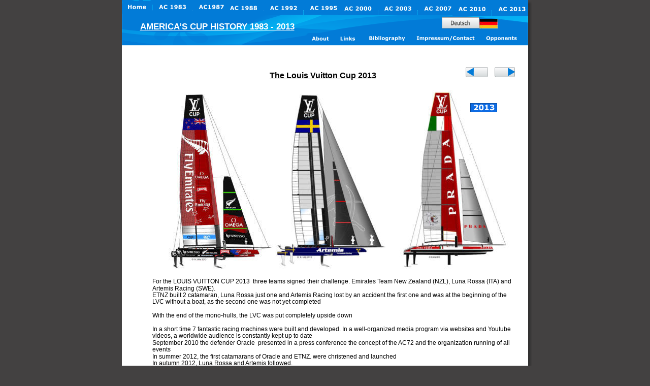

--- FILE ---
content_type: text/html
request_url: https://americas-cup-history.at/english/lvc%202013.htm
body_size: 4849
content:
<!DOCTYPE html PUBLIC "-//W3C//DTD XHTML 1.0 Transitional//EN" "http://www.w3.org/TR/xhtml1/DTD/xhtml1-transitional.dtd">
<html xmlns="http://www.w3.org/1999/xhtml">
<head>
 <meta name="XAR Files" content="index_htm_files/xr_files.txt"/>
 <meta name="viewport" content="width=device-width, initial-scale=1.0"/>
 <meta http-equiv="Content-Type" content="text/html; charset=Windows-1252"/>
 <meta name="Generator" content="Xara HTML filter v.5.0.1.979"/>
 <meta name="keywords" content="america’s cup history, history america’s cup, geschichte america’s cup, americas cup geschichte,
america&#39;s cup, americas cup,louis vuitton cup,citizen cup,defender selection series, 12 metre,12m yachts,iacc,history of the america&#39;s cup"/>
 <meta name="description" content="contains colour drawings and a chronic about the yachts and teams of these ambitious sailing event.








"/>
 <script type="text/javascript" src="index_htm_files/menu.js"></script>
 <link rel="stylesheet" type="text/css" href="index_htm_files/xr_main.css"/>
 <link rel="stylesheet" type="text/css" href="index_htm_files/xr_text.css"/>
 <!--[if !IE]>--><link rel="stylesheet" type="text/css" href="index_htm_files/xr_fonts.css"/><!--<![endif]-->
 <!--[if IE]><link rel="stylesheet" type="text/css" href="index_htm_files/xr_fontsie.css"/><![endif]-->
 <link rel="stylesheet" type="text/css" href="index_htm_files/custom_styles.css"/>
 <script type="text/javascript" src="index_htm_files/roe.js"></script>
</head>
<body style="background-color: #434141">
<div class="xr_ap" id="xr_xr" style="width: 800px; height: 1215px; top:0px; left:50%; margin-left: -400px;">
 <script type="text/javascript">var xr_xr=document.getElementById("xr_xr")</script>
 <img class="xr_ap" src="index_htm_files/20450.png" alt="" title="" style="left: -2px; top: -2px; width: 814px; height: 1229px;"/>
<!--[if IE]><div class="xr_ap" id="xr_xri" style="width: 800px; height: 1215px; clip: rect(0px 800px 1215px 0px);"><![endif]-->
<!--[if !IE]>--><div class="xr_ap" id="xr_xri" style="width: 800px; height: 1215px; clip: rect(0px, 800px, 1215px, 0px);"><!--<![endif]-->
 <img class="xr_ap" src="index_htm_files/19505.png" alt="© K. Urtz 2013" id="LiveCopy:58Set2" title="" style="left: 10px; top: 1182px; width: 800px; height: 32px;"/>
 <a href="lvc%20semifinals.htm" onclick="return(xr_nn());">
  <img class="xr_ap" src="index_htm_files/19509.png" alt="" id="LiveCopy:58Set124" title="" onmousemove="xr_mo(this,0,event)" style="left: 731px; top: 129px; width: 46px; height: 26px;"/>
 </a>
 <a href="foiling%201.htm" onclick="return(xr_nn());">
  <img class="xr_ap" src="index_htm_files/19510.png" alt="" id="LiveCopy:58Set125" title="" onmousemove="xr_mo(this,0,event)" style="left: 675px; top: 129px; width: 48px; height: 26px;"/>
 </a>
 <img class="xr_ap" src="index_htm_files/19511.png" alt="" id="LiveCopy:58Set126" title="" style="left: 678px; top: 133px; width: 15px; height: 17px;"/>
 <img class="xr_ap" src="index_htm_files/19512.png" alt="" id="LiveCopy:58Set127" title="" style="left: 760px; top: 133px; width: 15px; height: 17px;"/>
 <img class="xr_ap" src="index_htm_files/20451.png" alt="" id="LiveCopy:58Set178" title="" style="left: -1px; top: -3px; width: 801px; height: 93px;"/>
 <div class="xr_s1" style="position: absolute; left:187px; top:60px;">
  <span class="xr_tc xr_s1" style="left: -220px; top: -17px; width: 441px;"><span id="LiveCopy:58Set179"></span><span class="xr_s2" style="">AMERICA&#8217;S CUP HISTORY 1983 - 2013</span></span>
 </div>
 <img class="xr_ap" src="index_htm_files/19514.jpg" alt="" id="LiveCopy:58Set181" title="" style="left: 703px; top: 37px; width: 37px; height: 20px;"/>
 <a href="../german/index.htm" onclick="return(xr_nn());">
  <img class="xr_ap" src="index_htm_files/19515.png" alt="Deutsch" id="LiveCopy:58Set182" title="" onmousemove="xr_mo(this,0,event)" style="left: 629px; top: 34px; width: 75px; height: 22px;"/>
 </a>
 <a href="index.htm" onclick="return(xr_nn());">
  <img class="xr_ap" src="index_htm_files/19516.png" alt="Home" title="" onmousemove="xr_mmo(this,0)" onmouseover="xr_openmenu1(event);return false;" style="left: -1px; top: 2px; width: 61px; height: 25px;"/>
 </a>
 <a href="ac83.htm" onclick="return(xr_nn());">
  <img class="xr_ap" src="index_htm_files/19517.png" alt="AC 1983" title="" onmousemove="xr_mmo(this,0)" onmouseover="xr_openmenu2(event);return false;" style="left: 60px; top: 2px; width: 79px; height: 25px;"/>
 </a>
 <a href="ac%2087.htm" onclick="return(xr_nn());">
  <img class="xr_ap" src="index_htm_files/19518.png" alt="AC1987" title="" onmousemove="xr_mmo(this,0)" onmouseover="xr_openmenu3(event);return false;" style="left: 139px; top: 2px; width: 74px; height: 25px;"/>
 </a>
 <a href="ac%2088.htm" onclick="return(xr_nn());">
  <img class="xr_ap" src="index_htm_files/19519.png" alt="AC 1988" title="" onmousemove="xr_mmo(this,0)" onmouseover="xr_openmenu4(event);return false;" style="left: 200px; top: 4px; width: 79px; height: 25px;"/>
 </a>
 <a href="./ac%2092.htm" onclick="return(xr_nn());">
  <img class="xr_ap" src="index_htm_files/19520.png" alt="AC 1992" title="" onmousemove="xr_mmo(this,0)" onmouseover="xr_openmenu5(event);return false;" style="left: 279px; top: 4px; width: 79px; height: 25px;"/>
 </a>
 <a href="ac%2095.htm" onclick="return(xr_nn());">
  <img class="xr_ap" src="index_htm_files/19521.png" alt="AC 1995" title="" onmousemove="xr_mmo(this,0)" onmouseover="xr_openmenu6(event);return false;" style="left: 358px; top: 4px; width: 78px; height: 25px;"/>
 </a>
 <a href="bibliography.htm" onclick="return(xr_nn());">
  <img class="xr_ap" src="index_htm_files/19522.png" alt="Bibliography" title="" onmousemove="xr_mo(this,0,event)" style="left: 476px; top: 64px; width: 93px; height: 24px;"/>
 </a>
 <a href="impressum.htm" onclick="return(xr_nn());">
  <img class="xr_ap" src="index_htm_files/19523.png" alt="Impressum/Contact" title="" onmousemove="xr_mo(this,0,event)" style="left: 569px; top: 64px; width: 137px; height: 24px;"/>
 </a>
 <a href="ac%20opponents.htm" onclick="return(xr_nn());">
  <img class="xr_ap" src="index_htm_files/19524.png" alt="Opponents" title="" onmousemove="xr_mo(this,0,event)" style="left: 706px; top: 64px; width: 83px; height: 24px;"/>
 </a>
 <a href="ac%202000.htm" onclick="return(xr_nn());">
  <img class="xr_ap" src="index_htm_files/19525.png" alt="AC 2000" title="" onmousemove="xr_mmo(this,0)" onmouseover="xr_openmenu7(event);return false;" style="left: 425px; top: 5px; width: 79px; height: 25px;"/>
 </a>
 <a href="ac%202003.htm" onclick="return(xr_nn());">
  <img class="xr_ap" src="index_htm_files/19526.png" alt="AC 2003" title="" onmousemove="xr_mmo(this,0)" onmouseover="xr_openmenu8(event);return false;" style="left: 504px; top: 5px; width: 79px; height: 25px;"/>
 </a>
 <a href="ac%202007.htm" onclick="return(xr_nn());">
  <img class="xr_ap" src="index_htm_files/19527.png" alt="AC 2007" title="" onmousemove="xr_mmo(this,0)" onmouseover="xr_openmenu9(event);return false;" style="left: 583px; top: 5px; width: 78px; height: 25px;"/>
 </a>
 <a href="ac%202010.htm" onclick="return(xr_nn());">
  <img class="xr_ap" src="index_htm_files/19528.png" alt="AC 2010" title="" onmousemove="xr_mo(this,0,event)" style="left: 650px; top: 6px; width: 79px; height: 25px;"/>
 </a>
 <a href="ac%202013.htm" onclick="return(xr_nn());">
  <img class="xr_ap" src="index_htm_files/19529.png" alt="AC 2013" title="" onmousemove="xr_mmo(this,0)" onmouseover="xr_openmenu10(event);return false;" style="left: 729px; top: 6px; width: 78px; height: 25px;"/>
 </a>
 <a href="about.htm" onclick="return(xr_nn());">
  <img class="xr_ap" src="index_htm_files/19530.png" alt="About" title="" onmousemove="xr_mo(this,0,event)" style="left: 363px; top: 65px; width: 56px; height: 23px;"/>
 </a>
 <a href="links.htm" onclick="return(xr_nn());">
  <img class="xr_ap" src="index_htm_files/19531.png" alt="Links" title="" onmousemove="xr_mo(this,0,event)" style="left: 419px; top: 65px; width: 52px; height: 23px;"/>
 </a>
 <div class="Normaler_Text" style="position: absolute; left:291px; top:156px;font-family:Verdana, Geneva, sans-serif;font-size:16px;font-weight:bold;color:#000000;">
  <span class="xr_tl Normaler_Text" style="top: -16px;font-family:Verdana, Geneva, sans-serif;font-size:16px;font-weight:bold;color:#000000;"><span class="Normaler_Text" style="font-family:Verdana, Geneva, sans-serif;font-size:16px;font-weight:bold;text-decoration:underline;color:#000000;">The Louis Vuitton Cup 2013</span></span>
 </div>
 <img class="xr_ap" src="index_htm_files/20452.jpg" alt="" title="" style="left: 84px; top: 185px; width: 214px; height: 345px;"/>
 <img class="xr_ap" src="index_htm_files/20453.jpg" alt="" title="" style="left: 301px; top: 185px; width: 220px; height: 345px;"/>
 <img class="xr_ap" src="index_htm_files/20454.jpg" alt="" title="" style="left: 547px; top: 177px; width: 219px; height: 352px;"/>
 <img class="xr_ap" src="index_htm_files/20298.png" alt="2013" title="" style="left: 686px; top: 203px; width: 53px; height: 18px;"/>
 <div class="Normaler_Text" style="position: absolute; left:60px; top:558px;font-size:12px;color:#000000;">
  <span class="xr_tl Normaler_Text" style="top: -11px;font-size:12px;color:#000000;">For the LOUIS VUITTON CUP 2013&nbsp; three teams signed their challenge. Emirates Team New Zealand (NZL), Luna Rossa (ITA) and </span>
  <span class="xr_tl Normaler_Text" style="top: 3px;font-size:12px;color:#000000;">Artemis Racing (SWE). </span>
  <span class="xr_tl Normaler_Text" style="top: 16px;font-size:12px;color:#000000;">ETNZ built 2 catamaran, Luna Rossa just one and Artemis Racing lost by an accident the first one and was at the beginning of the </span>
  <span class="xr_tl Normaler_Text" style="top: 29px;font-size:12px;color:#000000;">LVC without a boat, as the second one was not yet completed </span>
  <span class="xr_tl Normaler_Text" style="top: 56px;font-size:12px;color:#000000;">With the end of the mono-hulls, the LVC was put completely upside down </span>
  <span class="xr_tl Normaler_Text" style="top: 83px;font-size:12px;"><span class="Normaler_Text" style="font-size:12px;color:#000000;">In a short time 7 fantastic racing machines were built and developed. I</span><span class="Normaler_Text" style="font-size:12px;color:#000000;">n a well-organized media program via websites and Youtube </span></span>
  <span class="xr_tl Normaler_Text" style="top: 96px;font-size:12px;color:#000000;">videos, a worldwide audience is constantly kept up to date </span>
  <span class="xr_tl Normaler_Text" style="top: 110px;font-size:12px;color:#000000;">September 2010 the defender Oracle&nbsp; presented in a press conference the concept of the AC72 and the organization running of all </span>
  <span class="xr_tl Normaler_Text" style="top: 123px;font-size:12px;color:#000000;">events </span>
  <span class="xr_tl Normaler_Text" style="top: 137px;font-size:12px;color:#000000;">In summer 2012, the first catamarans of Oracle and ETNZ. were christened and launched</span>
  <span class="xr_tl Normaler_Text" style="top: 150px;font-size:12px;color:#000000;">In autumn 2012, Luna Rossa and Artemis followed. </span>
  <span class="xr_tl Normaler_Text" style="top: 163px;font-size:12px;color:#000000;">In the spring of 2013 ETNZ and Oracle introduced their second boats </span>
  <span class="xr_tl Normaler_Text" style="top: 177px;font-size:12px;color:#000000;">Artemis followed in July 2013, Luna Rossa improved continuously his first and only boat. </span>
  <span class="xr_tl Normaler_Text" style="top: 204px;font-size:12px;color:#000000;">The challenger sail in the San Francisco Bay, known for its strong stiff wind from May to September and a strong tidal current.</span>
  <span class="xr_tc Normaler_Text" style="left: 146px; top: 230px; width: 431px;font-family:'Arial';font-size:12px;font-weight:bold;color:#000000;">There were set 5 Round Robins, spread over 15 days of racing.</span>
  <span class="xr_tl Normaler_Text" style="top: 257px;font-size:12px;color:#000000;">Since the participants could not agree on how they could regulate the exceptional situation of Artemis Racing, a program has been </span>
  <span class="xr_tl Normaler_Text" style="top: 271px;font-size:12px;color:#000000;">established with all 3 challengers. If Artemis could not compete, the opponent got 1 point when he sailed. ETNZ collected the points </span>
  <span class="xr_tl Normaler_Text" style="top: 284px;font-size:12px;color:#000000;">because the opponent did not compete. But Luna Rossa insised on formal disqualifications.</span>
  <span class="xr_tl Normaler_Text" style="top: 297px;font-size:12px;color:#000000;">The AC Racing Management did not publish Youtube Videos of these unopposed races</span>
  <span class="xr_tl Normaler_Text" style="top: 324px;font-size:12px;color:#000000;">July 7, 2013 Luna Rossa refused to sail because of the protest against the 2 points of the "Safety Regulations" and as the </span>
  <span class="xr_tl Normaler_Text" style="top: 338px;font-size:12px;color:#000000;">International Jury had not yet decided. ETNZ sailed and won a point.</span>
  <span class="xr_tc Normaler_Text" style="left: 136px; top: 364px; width: 454px;font-family:'Arial';font-size:12px;font-weight:bold;color:#000000;">Results of the 5 Round Robins (RR 1-5) of 7 July to 1 August 2013 </span>
  <span class="xr_tl Normaler_Text" style="top: 391px;font-family:'Arial';font-size:12px;font-weight:bold;color:#000000;">ETNZ:</span>
  <span class="xr_tl Normaler_Text" style="top: 405px;font-size:12px;color:#000000;">Reached 9 points after 13 Race and became the winner of the 5 round robins. The team took its right to use to skip the semi-finals </span>
  <span class="xr_tl Normaler_Text" style="top: 418px;font-size:12px;color:#000000;">and equal to sail in the final. Thus, the two last 2 days of racing were canceled.</span>
  <span class="xr_tl Normaler_Text" style="top: 445px;font-family:'Arial';font-size:12px;font-weight:bold;color:#000000;">Luna Rossa:</span>
  <span class="xr_tl Normaler_Text" style="top: 458px;font-size:12px;color:#000000;">won 4 points of Artemis' disqualifications. Refused to sail&nbsp; on the 7th July against ETNZ (see above) and lost 1 point . After two </span>
  <span class="xr_tl Normaler_Text" style="top: 472px;font-size:12px;color:#000000;">races against ETNZ the team was disqualified. Once as Luna Rossa reached the finish line. in a longer distance than five (5:23) </span>
  <span class="xr_tl Normaler_Text" style="top: 485px;font-size:12px;color:#000000;">minutes to ETNZ. The second times they sailed for more than 40 (43:6) minutes the staked course.</span>
  <span class="xr_tl Normaler_Text" style="top: 512px;font-family:'Arial';font-size:12px;font-weight:bold;color:#000000;">Artemis Racing:</span>
  <span class="xr_tl Normaler_Text" style="top: 525px;font-size:12px;color:#000000;">launched the second Catamaran on the 22 July&nbsp; but decided not participate at the last four theoretically possible races.&nbsp; </span>
  <span class="xr_tl Normaler_Text" style="top: 552px;font-size:12px;color:#000000;"><span class="Normaler_Text" style="font-family:'Arial';font-size:12px;font-weight:bold;color:#000000;">Sceduled LVC Semifinals</span>&nbsp;06 - 14 August / Best of 7/ 1 race per day </span>
  <span class="xr_tl Normaler_Text" style="top: 566px;font-size:12px;color:#000000;"><span class="Normaler_Text" style="font-family:'Arial';font-size:12px;font-weight:bold;color:#000000;">Scheduled LVC Finals </span>17 - 30 August / Best of 13/ 2 regattas per day </span>
 </div>
 <div id="xr_xo0" class="xr_ap" style="left:0; top:0; width:800px; height:100px; visibility:hidden;">
 <a href="" onclick="return(false);">
 <img class="xr_ap" src="index_htm_files/20455.png" alt="Deutsch" id="LiveCopy:58Set189" title="" style="left: 630px; top: 34px; width: 74px; height: 22px;"/>
 <img class="xr_ap" src="index_htm_files/19612.png" alt="Home" title="" style="left: -1px; top: 2px; width: 61px; height: 25px;"/>
 <img class="xr_ap" src="index_htm_files/19613.png" alt="AC 1983" title="" style="left: 60px; top: 2px; width: 79px; height: 25px;"/>
 <img class="xr_ap" src="index_htm_files/19614.png" alt="AC1987" title="" style="left: 139px; top: 2px; width: 74px; height: 25px;"/>
 <img class="xr_ap" src="index_htm_files/19615.png" alt="AC 1988" title="" style="left: 200px; top: 4px; width: 79px; height: 25px;"/>
 <img class="xr_ap" src="index_htm_files/19616.png" alt="AC 1992" title="" style="left: 279px; top: 4px; width: 79px; height: 25px;"/>
 <img class="xr_ap" src="index_htm_files/19617.png" alt="AC 1995" title="" style="left: 358px; top: 4px; width: 78px; height: 25px;"/>
 <img class="xr_ap" src="index_htm_files/19618.png" alt="Bibliography" title="" style="left: 476px; top: 64px; width: 93px; height: 24px;"/>
 <img class="xr_ap" src="index_htm_files/19619.png" alt="Impressum/Contact" title="" style="left: 569px; top: 64px; width: 137px; height: 24px;"/>
 <img class="xr_ap" src="index_htm_files/19620.png" alt="Opponents" title="" style="left: 706px; top: 64px; width: 83px; height: 24px;"/>
 <img class="xr_ap" src="index_htm_files/19621.png" alt="AC 2000" title="" style="left: 425px; top: 5px; width: 79px; height: 25px;"/>
 <img class="xr_ap" src="index_htm_files/19622.png" alt="AC 2003" title="" style="left: 504px; top: 5px; width: 79px; height: 25px;"/>
 <img class="xr_ap" src="index_htm_files/19623.png" alt="AC 2007" title="" style="left: 583px; top: 5px; width: 78px; height: 25px;"/>
 <img class="xr_ap" src="index_htm_files/19624.png" alt="AC 2010" title="" style="left: 650px; top: 6px; width: 79px; height: 25px;"/>
 <img class="xr_ap" src="index_htm_files/19625.png" alt="AC 2013" title="" style="left: 729px; top: 6px; width: 78px; height: 25px;"/>
 <img class="xr_ap" src="index_htm_files/19626.png" alt="About" title="" style="left: 363px; top: 65px; width: 56px; height: 23px;"/>
 <img class="xr_ap" src="index_htm_files/19627.png" alt="Links" title="" style="left: 419px; top: 65px; width: 52px; height: 23px;"/>
 </a>
 </div>
 <div id="xr_xd0"></div>
</div>
<script type='text/javascript'>//<![CDATA[
xr_d.write("<style type=\"text/css\">");
xr_d.write(".xr_links_menu1 {z-index:999;border-color:#000000;border-style:solid;border-width:0px 0px 0px 0px;background-color:#FFFFFF;left:0px;top:0px;visibility:hidden;position:absolute;}");xr_d.write(".xr_links_plain1, a.xr_links_plain1:link, a.xr_links_plain1:visited{text-align:left;background-color:#FFFFFF;color:#000000;text-decoration:none;border-color:#000000;border-style:solid;border-width:0px 0px 0px 0px; padding:2px 0px 2px 0px;cursor:pointer;display:block;font-size:11px;font-family:Arial;}")
xr_d.write("a.xr_links_plain1:hover, a.xr_links_plain1:active{background-color:#027BD7;color:#FFFFFF;text-decoration:none;border-color:#000000;border-style:solid;border-width:0px 0px 0px 0px;padding: 2px 0px 2px 0px;cursor:pointer;display:block;font-size:11px;font-family:Arial;}")
xr_d.write("a.xr_links_l1:link, a.xr_links_l1:visited{text-align:left;background:#FFFFFF url(index_htm_files/0_1000000.gif) no-repeat right;color:#000000;text-decoration:none;border-color:#000000;border-style:solid;border-width:0px 0px 0px 0px;padding:2px 0px 2px 0px;cursor:pointer;display:block;font-size:11px;font-family:Arial;}")
xr_d.write("a.xr_links_l1:hover, a.xr_links_l1:active{text-align:left;background:#027BD7 url(index_htm_files/0_2FFFFFF.gif) no-repeat right;color:#FFFFFF;text-decoration:none;border-color:#000000;border-style:solid;border-width:0px 0px 0px 0px;padding:2px 0px 2px 0px;cursor:pointer;display:block;font-size:11px;font-family:Arial;}")
xr_d.write(".xr_links_menu2 {z-index:999;border-color:#000000;border-style:solid;border-width:0px 0px 0px 0px;background-color:#FFFFFF;left:0px;top:0px;visibility:hidden;position:absolute;}");xr_d.write(".xr_links_plain2, a.xr_links_plain2:link, a.xr_links_plain2:visited{text-align:left;background-color:#FFFFFF;color:#000000;text-decoration:none;border-color:#000000;border-style:solid;border-width:0px 0px 0px 0px; padding:2px 0px 2px 0px;cursor:pointer;display:block;font-size:11px;font-family:Arial;}")
xr_d.write("a.xr_links_plain2:hover, a.xr_links_plain2:active{background-color:#027BD7;color:#FFFFFF;text-decoration:none;border-color:#000000;border-style:solid;border-width:0px 0px 0px 0px;padding: 2px 0px 2px 0px;cursor:pointer;display:block;font-size:11px;font-family:Arial;}")
xr_d.write("a.xr_links_l2:link, a.xr_links_l2:visited{text-align:left;background:#FFFFFF url(index_htm_files/0_1000000.gif) no-repeat right;color:#000000;text-decoration:none;border-color:#000000;border-style:solid;border-width:0px 0px 0px 0px;padding:2px 0px 2px 0px;cursor:pointer;display:block;font-size:11px;font-family:Arial;}")
xr_d.write("a.xr_links_l2:hover, a.xr_links_l2:active{text-align:left;background:#027BD7 url(index_htm_files/0_2FFFFFF.gif) no-repeat right;color:#FFFFFF;text-decoration:none;border-color:#000000;border-style:solid;border-width:0px 0px 0px 0px;padding:2px 0px 2px 0px;cursor:pointer;display:block;font-size:11px;font-family:Arial;}")
xr_d.write(".xr_links_menu3 {z-index:999;border-color:#000000;border-style:solid;border-width:0px 0px 0px 0px;background-color:#FFFFFF;left:0px;top:0px;visibility:hidden;position:absolute;}");xr_d.write(".xr_links_plain3, a.xr_links_plain3:link, a.xr_links_plain3:visited{text-align:left;background-color:#FFFFFF;color:#000000;text-decoration:none;border-color:#000000;border-style:solid;border-width:0px 0px 0px 0px; padding:2px 0px 2px 0px;cursor:pointer;display:block;font-size:11px;font-family:Arial;}")
xr_d.write("a.xr_links_plain3:hover, a.xr_links_plain3:active{background-color:#027BD7;color:#FFFFFF;text-decoration:none;border-color:#000000;border-style:solid;border-width:0px 0px 0px 0px;padding: 2px 0px 2px 0px;cursor:pointer;display:block;font-size:11px;font-family:Arial;}")
xr_d.write("a.xr_links_l3:link, a.xr_links_l3:visited{text-align:left;background:#FFFFFF url(index_htm_files/0_1000000.gif) no-repeat right;color:#000000;text-decoration:none;border-color:#000000;border-style:solid;border-width:0px 0px 0px 0px;padding:2px 0px 2px 0px;cursor:pointer;display:block;font-size:11px;font-family:Arial;}")
xr_d.write("a.xr_links_l3:hover, a.xr_links_l3:active{text-align:left;background:#027BD7 url(index_htm_files/0_2FFFFFF.gif) no-repeat right;color:#FFFFFF;text-decoration:none;border-color:#000000;border-style:solid;border-width:0px 0px 0px 0px;padding:2px 0px 2px 0px;cursor:pointer;display:block;font-size:11px;font-family:Arial;}")
xr_d.write(".xr_links_menu4 {z-index:999;border-color:#000000;border-style:solid;border-width:0px 0px 0px 0px;background-color:#FFFFFF;left:0px;top:0px;visibility:hidden;position:absolute;}");xr_d.write(".xr_links_plain4, a.xr_links_plain4:link, a.xr_links_plain4:visited{text-align:left;background-color:#FFFFFF;color:#000000;text-decoration:none;border-color:#000000;border-style:solid;border-width:0px 0px 0px 0px; padding:2px 0px 2px 0px;cursor:pointer;display:block;font-size:11px;font-family:Arial;}")
xr_d.write("a.xr_links_plain4:hover, a.xr_links_plain4:active{background-color:#027BD7;color:#FFFFFF;text-decoration:none;border-color:#000000;border-style:solid;border-width:0px 0px 0px 0px;padding: 2px 0px 2px 0px;cursor:pointer;display:block;font-size:11px;font-family:Arial;}")
xr_d.write("a.xr_links_l4:link, a.xr_links_l4:visited{text-align:left;background:#FFFFFF url(index_htm_files/0_1000000.gif) no-repeat right;color:#000000;text-decoration:none;border-color:#000000;border-style:solid;border-width:0px 0px 0px 0px;padding:2px 0px 2px 0px;cursor:pointer;display:block;font-size:11px;font-family:Arial;}")
xr_d.write("a.xr_links_l4:hover, a.xr_links_l4:active{text-align:left;background:#027BD7 url(index_htm_files/0_2FFFFFF.gif) no-repeat right;color:#FFFFFF;text-decoration:none;border-color:#000000;border-style:solid;border-width:0px 0px 0px 0px;padding:2px 0px 2px 0px;cursor:pointer;display:block;font-size:11px;font-family:Arial;}")
xr_d.write(".xr_links_menu5 {z-index:999;border-color:#000000;border-style:solid;border-width:0px 0px 0px 0px;background-color:#FFFFFF;left:0px;top:0px;visibility:hidden;position:absolute;}");xr_d.write(".xr_links_plain5, a.xr_links_plain5:link, a.xr_links_plain5:visited{text-align:left;background-color:#FFFFFF;color:#000000;text-decoration:none;border-color:#000000;border-style:solid;border-width:0px 0px 0px 0px; padding:2px 0px 2px 0px;cursor:pointer;display:block;font-size:11px;font-family:Arial;}")
xr_d.write("a.xr_links_plain5:hover, a.xr_links_plain5:active{background-color:#027BD7;color:#FFFFFF;text-decoration:none;border-color:#000000;border-style:solid;border-width:0px 0px 0px 0px;padding: 2px 0px 2px 0px;cursor:pointer;display:block;font-size:11px;font-family:Arial;}")
xr_d.write("a.xr_links_l5:link, a.xr_links_l5:visited{text-align:left;background:#FFFFFF url(index_htm_files/0_1000000.gif) no-repeat right;color:#000000;text-decoration:none;border-color:#000000;border-style:solid;border-width:0px 0px 0px 0px;padding:2px 0px 2px 0px;cursor:pointer;display:block;font-size:11px;font-family:Arial;}")
xr_d.write("a.xr_links_l5:hover, a.xr_links_l5:active{text-align:left;background:#027BD7 url(index_htm_files/0_2FFFFFF.gif) no-repeat right;color:#FFFFFF;text-decoration:none;border-color:#000000;border-style:solid;border-width:0px 0px 0px 0px;padding:2px 0px 2px 0px;cursor:pointer;display:block;font-size:11px;font-family:Arial;}")
xr_d.write(".xr_links_menu6 {z-index:999;border-color:#000000;border-style:solid;border-width:0px 0px 0px 0px;background-color:#FFFFFF;left:0px;top:0px;visibility:hidden;position:absolute;}");xr_d.write(".xr_links_plain6, a.xr_links_plain6:link, a.xr_links_plain6:visited{text-align:left;background-color:#FFFFFF;color:#000000;text-decoration:none;border-color:#000000;border-style:solid;border-width:0px 0px 0px 0px; padding:2px 0px 2px 0px;cursor:pointer;display:block;font-size:11px;font-family:Arial;}")
xr_d.write("a.xr_links_plain6:hover, a.xr_links_plain6:active{background-color:#027BD7;color:#FFFFFF;text-decoration:none;border-color:#000000;border-style:solid;border-width:0px 0px 0px 0px;padding: 2px 0px 2px 0px;cursor:pointer;display:block;font-size:11px;font-family:Arial;}")
xr_d.write("a.xr_links_l6:link, a.xr_links_l6:visited{text-align:left;background:#FFFFFF url(index_htm_files/0_1000000.gif) no-repeat right;color:#000000;text-decoration:none;border-color:#000000;border-style:solid;border-width:0px 0px 0px 0px;padding:2px 0px 2px 0px;cursor:pointer;display:block;font-size:11px;font-family:Arial;}")
xr_d.write("a.xr_links_l6:hover, a.xr_links_l6:active{text-align:left;background:#027BD7 url(index_htm_files/0_2FFFFFF.gif) no-repeat right;color:#FFFFFF;text-decoration:none;border-color:#000000;border-style:solid;border-width:0px 0px 0px 0px;padding:2px 0px 2px 0px;cursor:pointer;display:block;font-size:11px;font-family:Arial;}")
xr_d.write(".xr_links_menu7 {z-index:999;border-color:#000000;border-style:solid;border-width:0px 0px 0px 0px;background-color:#FFFFFF;left:0px;top:0px;visibility:hidden;position:absolute;}");xr_d.write(".xr_links_plain7, a.xr_links_plain7:link, a.xr_links_plain7:visited{text-align:left;background-color:#FFFFFF;color:#000000;text-decoration:none;border-color:#000000;border-style:solid;border-width:0px 0px 0px 0px; padding:2px 0px 2px 0px;cursor:pointer;display:block;font-size:11px;font-family:Arial;}")
xr_d.write("a.xr_links_plain7:hover, a.xr_links_plain7:active{background-color:#027BD7;color:#FFFFFF;text-decoration:none;border-color:#000000;border-style:solid;border-width:0px 0px 0px 0px;padding: 2px 0px 2px 0px;cursor:pointer;display:block;font-size:11px;font-family:Arial;}")
xr_d.write("a.xr_links_l7:link, a.xr_links_l7:visited{text-align:left;background:#FFFFFF url(index_htm_files/0_1000000.gif) no-repeat right;color:#000000;text-decoration:none;border-color:#000000;border-style:solid;border-width:0px 0px 0px 0px;padding:2px 0px 2px 0px;cursor:pointer;display:block;font-size:11px;font-family:Arial;}")
xr_d.write("a.xr_links_l7:hover, a.xr_links_l7:active{text-align:left;background:#027BD7 url(index_htm_files/0_2FFFFFF.gif) no-repeat right;color:#FFFFFF;text-decoration:none;border-color:#000000;border-style:solid;border-width:0px 0px 0px 0px;padding:2px 0px 2px 0px;cursor:pointer;display:block;font-size:11px;font-family:Arial;}")
xr_d.write(".xr_links_menu8 {z-index:999;border-color:#000000;border-style:solid;border-width:0px 0px 0px 0px;background-color:#FFFFFF;left:0px;top:0px;visibility:hidden;position:absolute;}");xr_d.write(".xr_links_plain8, a.xr_links_plain8:link, a.xr_links_plain8:visited{text-align:left;background-color:#FFFFFF;color:#000000;text-decoration:none;border-color:#000000;border-style:solid;border-width:0px 0px 0px 0px; padding:2px 0px 2px 0px;cursor:pointer;display:block;font-size:11px;font-family:Arial;}")
xr_d.write("a.xr_links_plain8:hover, a.xr_links_plain8:active{background-color:#027BD7;color:#FFFFFF;text-decoration:none;border-color:#000000;border-style:solid;border-width:0px 0px 0px 0px;padding: 2px 0px 2px 0px;cursor:pointer;display:block;font-size:11px;font-family:Arial;}")
xr_d.write("a.xr_links_l8:link, a.xr_links_l8:visited{text-align:left;background:#FFFFFF url(index_htm_files/0_1000000.gif) no-repeat right;color:#000000;text-decoration:none;border-color:#000000;border-style:solid;border-width:0px 0px 0px 0px;padding:2px 0px 2px 0px;cursor:pointer;display:block;font-size:11px;font-family:Arial;}")
xr_d.write("a.xr_links_l8:hover, a.xr_links_l8:active{text-align:left;background:#027BD7 url(index_htm_files/0_2FFFFFF.gif) no-repeat right;color:#FFFFFF;text-decoration:none;border-color:#000000;border-style:solid;border-width:0px 0px 0px 0px;padding:2px 0px 2px 0px;cursor:pointer;display:block;font-size:11px;font-family:Arial;}")
xr_d.write(".xr_links_menu9 {z-index:999;border-color:#000000;border-style:solid;border-width:0px 0px 0px 0px;background-color:#FFFFFF;left:0px;top:0px;visibility:hidden;position:absolute;}");xr_d.write(".xr_links_plain9, a.xr_links_plain9:link, a.xr_links_plain9:visited{text-align:left;background-color:#FFFFFF;color:#000000;text-decoration:none;border-color:#000000;border-style:solid;border-width:0px 0px 0px 0px; padding:2px 0px 2px 0px;cursor:pointer;display:block;font-size:11px;font-family:Arial;}")
xr_d.write("a.xr_links_plain9:hover, a.xr_links_plain9:active{background-color:#027BD7;color:#FFFFFF;text-decoration:none;border-color:#000000;border-style:solid;border-width:0px 0px 0px 0px;padding: 2px 0px 2px 0px;cursor:pointer;display:block;font-size:11px;font-family:Arial;}")
xr_d.write("a.xr_links_l9:link, a.xr_links_l9:visited{text-align:left;background:#FFFFFF url(index_htm_files/0_1000000.gif) no-repeat right;color:#000000;text-decoration:none;border-color:#000000;border-style:solid;border-width:0px 0px 0px 0px;padding:2px 0px 2px 0px;cursor:pointer;display:block;font-size:11px;font-family:Arial;}")
xr_d.write("a.xr_links_l9:hover, a.xr_links_l9:active{text-align:left;background:#027BD7 url(index_htm_files/0_2FFFFFF.gif) no-repeat right;color:#FFFFFF;text-decoration:none;border-color:#000000;border-style:solid;border-width:0px 0px 0px 0px;padding:2px 0px 2px 0px;cursor:pointer;display:block;font-size:11px;font-family:Arial;}")
xr_d.write(".xr_links_menu10 {z-index:999;border-color:#000000;border-style:solid;border-width:0px 0px 0px 0px;background-color:#FFFFFF;left:0px;top:0px;visibility:hidden;position:absolute;}");xr_d.write(".xr_links_plain10, a.xr_links_plain10:link, a.xr_links_plain10:visited{text-align:left;background-color:#FFFFFF;color:#000000;text-decoration:none;border-color:#000000;border-style:solid;border-width:0px 0px 0px 0px; padding:2px 0px 2px 0px;cursor:pointer;display:block;font-size:11px;font-family:Arial;}")
xr_d.write("a.xr_links_plain10:hover, a.xr_links_plain10:active{background-color:#027BD7;color:#FFFFFF;text-decoration:none;border-color:#000000;border-style:solid;border-width:0px 0px 0px 0px;padding: 2px 0px 2px 0px;cursor:pointer;display:block;font-size:11px;font-family:Arial;}")
xr_d.write("a.xr_links_l10:link, a.xr_links_l10:visited{text-align:left;background:#FFFFFF url(index_htm_files/0_1000000.gif) no-repeat right;color:#000000;text-decoration:none;border-color:#000000;border-style:solid;border-width:0px 0px 0px 0px;padding:2px 0px 2px 0px;cursor:pointer;display:block;font-size:11px;font-family:Arial;}")
xr_d.write("a.xr_links_l10:hover, a.xr_links_l10:active{text-align:left;background:#027BD7 url(index_htm_files/0_2FFFFFF.gif) no-repeat right;color:#FFFFFF;text-decoration:none;border-color:#000000;border-style:solid;border-width:0px 0px 0px 0px;padding:2px 0px 2px 0px;cursor:pointer;display:block;font-size:11px;font-family:Arial;}")
xr_d.write("</style>");
function xr_setmenu1(){xr_bd=0;xr_fc=0xFFFFFF;xr_bc=0x027BD7;xr_tr="";xr_menuoffx=0;xr_menuoffy=0;xr_menusep="0_3000000.gif";xr_frames=0;};function xr_openmenu1(e){xr_setmenu1();xr_openMenux(e,'xr_links_b1',2,xr_fc,xr_bc);};xr_setmenu1();
xr_startSubmenu('xr_links_b1','xr_links_menu1',71);
xr_submenuItem("12 m Rule","12 m.htm","","xr_links_plain1");
xr_endSubmenu('xr_links_b1');
function xr_setmenu2(){xr_bd=0;xr_fc=0xFFFFFF;xr_bc=0x027BD7;xr_tr="";xr_menuoffx=0;xr_menuoffy=0;xr_menusep="0_3000000.gif";xr_frames=0;};function xr_openmenu2(e){xr_setmenu2();xr_openMenux(e,'xr_links_b2',2,xr_fc,xr_bc);};xr_setmenu2();
xr_startSubmenu('xr_links_b2','xr_links_menu2',176);
xr_submenuItem("Louis Vuitton Cup 1983","lvc 83.htm","","xr_links_plain2");
xr_submenuItem("Defender Select. Series 1983","dss 83.htm","","xr_links_plain2");
xr_endSubmenu('xr_links_b2');
function xr_setmenu3(){xr_bd=0;xr_fc=0xFFFFFF;xr_bc=0x027BD7;xr_tr="";xr_menuoffx=0;xr_menuoffy=0;xr_menusep="0_3000000.gif";xr_frames=0;};function xr_openmenu3(e){xr_setmenu3();xr_openMenux(e,'xr_links_b3',2,xr_fc,xr_bc);};xr_setmenu3();
xr_startSubmenu('xr_links_b3','xr_links_menu3',159);
xr_submenuItem("Louis Vuitton Cup 1987","lvc 87.htm","","xr_links_plain3");
xr_submenuItem("USA and the LVC 1987","usa and   lvc 87.htm","","xr_links_plain3");
xr_submenuItem("Defender Sel. Series 1987","dss 87.htm","","xr_links_plain3");
xr_endSubmenu('xr_links_b3');
function xr_setmenu4(){xr_bd=0;xr_fc=0xFFFFFF;xr_bc=0x027BD7;xr_tr="";xr_menuoffx=0;xr_menuoffy=0;xr_menusep="0_3000000.gif";xr_frames=0;};function xr_openmenu4(e){xr_setmenu4();xr_openMenux(e,'xr_links_b4',2,xr_fc,xr_bc);};xr_setmenu4();
xr_startSubmenu('xr_links_b4','xr_links_menu4',81);
xr_submenuItem("Blue Arrow","blue.htm","","xr_links_plain4");
xr_endSubmenu('xr_links_b4');
function xr_setmenu5(){xr_bd=0;xr_fc=0xFFFFFF;xr_bc=0x027BD7;xr_tr="";xr_menuoffx=0;xr_menuoffy=0;xr_menusep="0_3000000.gif";xr_frames=0;};function xr_openmenu5(e){xr_setmenu5();xr_openMenux(e,'xr_links_b5',2,xr_fc,xr_bc);};xr_setmenu5();
xr_startSubmenu('xr_links_b5','xr_links_menu5',109);
xr_submenuItem("Citizen Cup 1992","cc 92 - Kopie.htm","","xr_links_plain5");
xr_submenuItem("LVC 1992","lvc 92.htm","","xr_links_plain5");
xr_endSubmenu('xr_links_b5');
function xr_setmenu6(){xr_bd=0;xr_fc=0xFFFFFF;xr_bc=0x027BD7;xr_tr="";xr_menuoffx=0;xr_menuoffy=0;xr_menusep="0_3000000.gif";xr_frames=0;};function xr_openmenu6(e){xr_setmenu6();xr_openMenux(e,'xr_links_b6',2,xr_fc,xr_bc);};xr_setmenu6();
xr_startSubmenu('xr_links_b6','xr_links_menu6',109);
xr_submenuItem("LVC 1995","lvc 95.htm","","xr_links_plain6");
xr_submenuItem("Citizen Cup 1995","cit cup  95.htm","","xr_links_plain6");
xr_endSubmenu('xr_links_b6');
function xr_setmenu7(){xr_bd=0;xr_fc=0xFFFFFF;xr_bc=0x027BD7;xr_tr="";xr_menuoffx=0;xr_menuoffy=0;xr_menusep="0_3000000.gif";xr_frames=0;};function xr_openmenu7(e){xr_setmenu7();xr_openMenux(e,'xr_links_b7',2,xr_fc,xr_bc);};xr_setmenu7();
xr_startSubmenu('xr_links_b7','xr_links_menu7',79);
xr_submenuItem("LVC 2000","lvc 2000.htm","","xr_links_plain7");
xr_endSubmenu('xr_links_b7');
function xr_setmenu8(){xr_bd=0;xr_fc=0xFFFFFF;xr_bc=0x027BD7;xr_tr="";xr_menuoffx=0;xr_menuoffy=0;xr_menusep="0_3000000.gif";xr_frames=0;};function xr_openmenu8(e){xr_setmenu8();xr_openMenux(e,'xr_links_b8',2,xr_fc,xr_bc);};xr_setmenu8();
xr_startSubmenu('xr_links_b8','xr_links_menu8',79);
xr_submenuItem("LVC 2003","lvc 2003.htm","","xr_links_plain8");
xr_endSubmenu('xr_links_b8');
function xr_setmenu9(){xr_bd=0;xr_fc=0xFFFFFF;xr_bc=0x027BD7;xr_tr="";xr_menuoffx=0;xr_menuoffy=0;xr_menusep="0_3000000.gif";xr_frames=0;};function xr_openmenu9(e){xr_setmenu9();xr_openMenux(e,'xr_links_b9',2,xr_fc,xr_bc);};xr_setmenu9();
xr_startSubmenu('xr_links_b9','xr_links_menu9',78);
xr_submenuItem("LVC 2007","lvc 2007.htm","","xr_links_plain9");
xr_endSubmenu('xr_links_b9');
function xr_setmenu10(){xr_bd=0;xr_fc=0xFFFFFF;xr_bc=0x027BD7;xr_tr="";xr_menuoffx=0;xr_menuoffy=0;xr_menusep="0_3000000.gif";xr_frames=0;};function xr_openmenu10(e){xr_setmenu10();xr_openMenux(e,'xr_links_b10',2,xr_fc,xr_bc);};xr_setmenu10();
xr_startSubmenu('xr_links_b10','xr_links_menu10',149);
xr_submenuItem("AC 45 cat","ac 45 cat.htm","","xr_links_plain10");
xr_submenuItem("Ac45 Red Bull Youth AC","youth ac.htm","","xr_links_plain10");
xr_submenuItem("AC45 World Series","45 ws 1.htm","","xr_links_plain10");
xr_submenuItem("AC45 Teams","45 oracle.htm","","xr_links_plain10");
xr_submenuItem("AC72 First 4 Cats","ac 72 kat.htm","","xr_links_plain10");
xr_submenuItem("AC72 Oracle","72 oracle.htm","","xr_links_plain10");
xr_submenuItem("AC72 Emirates","72 etnz.htm","","xr_links_plain10");
xr_submenuItem("AC72 Artemis","72 artemis.htm","","xr_links_plain10");
xr_submenuItem("AC72 Luna Rossa","72 luna rossa.htm","","xr_links_plain10");
xr_submenuItem("AC72 Foiling","foiling 1.htm","","xr_links_plain10");
xr_submenuItem("LVC 2013","lvc 2013.htm","","xr_links_plain10");
xr_submenuItem("LVC Semifinals","lvc semifinals.htm","","xr_links_plain10");
xr_endSubmenu('xr_links_b10');
if(xr_frames)xr_animate();//]]></script>
<noscript><div>
<a href="12%20m.htm">12 m Rule</a><br /><a href="lvc%2083.htm">Louis Vuitton Cup 1983</a><br /><a href="dss%2083.htm">Defender Select. Series 1983</a><br /><a href="lvc%2087.htm">Louis Vuitton Cup 1987</a><br /><a href="usa%20and%20%20%20lvc%2087.htm">USA and the LVC 1987</a><br /><a href="dss%2087.htm">Defender Sel. Series 1987</a><br /><a href="blue.htm">Blue Arrow</a><br /><a href="cc%2092%20-%20Kopie.htm">Citizen Cup 1992</a><br /><a href="lvc%2092.htm">LVC 1992</a><br /><a href="lvc%2095.htm">LVC 1995</a><br /><a href="cit%20cup%20%2095.htm">Citizen Cup 1995</a><br /><a href="lvc%202000.htm">LVC 2000</a><br /><a href="lvc%202003.htm">LVC 2003</a><br /><a href="lvc%202007.htm">LVC 2007</a><br /><a href="ac%2045%20cat.htm">AC 45 cat</a><br /><a href="youth%20ac.htm">Ac45 Red Bull Youth AC</a><br /><a href="45%20ws%201.htm">AC45 World Series</a><br /><a href="45%20oracle.htm">AC45 Teams</a><br /><a href="ac%2072%20kat.htm">AC72 First 4 Cats</a><br /><a href="72%20oracle.htm">AC72 Oracle</a><br /><a href="72%20etnz.htm">AC72 Emirates</a><br /><a href="72%20artemis.htm">AC72 Artemis</a><br /><a href="72%20luna%20rossa.htm">AC72 Luna Rossa</a><br /><a href="foiling%201.htm">AC72 Foiling</a><br /><a href="lvc%202013.htm">LVC 2013</a><br /><a href="lvc%20semifinals.htm">LVC Semifinals</a><br />
</div></noscript>
</div>
<!--[if lt IE 7]><script type="text/javascript" src="index_htm_files/png.js"></script><![endif]-->
<script type="text/javascript">xr_aeh()</script>
</body>
</html>

--- FILE ---
content_type: text/css
request_url: https://americas-cup-history.at/english/index_htm_files/xr_main.css
body_size: 389
content:
/* Site settings */
body {background-color:#ffffff;font-family:Arial,sans-serif;font-size:13px;font-weight:normal;font-style:normal;text-decoration:none;color:#000000;letter-spacing:0em;}
a {text-decoration:underline;}
a:link {color:#0000EE; cursor:pointer;}
a:visited {color:#561A8B;}
a:hover {color:#0000EE;}
a * {color:#0000EE;text-decoration:underline;}
sup {font-size:0.7em; vertical-align: 0.3em;}
sub {font-size:0.7em;}
.xr_tl {position: absolute; white-space: pre; unicode-bidi:bidi-override;}
.xr_tr {position: absolute; white-space: pre; unicode-bidi:bidi-override; text-align:right;}
.xr_tc {position: absolute; white-space: pre; unicode-bidi:bidi-override; text-align:center;}
.xr_tj {position: absolute; unicode-bidi:bidi-override; text-align:justify;}
.xr_ap {position: absolute; border:none;}
.xr_ae {position: relative; border:none;}
.xr_tb {position: absolute; unicode-bidi:bidi-override;}
.xr_tu {unicode-bidi:bidi-override;margin-top:0px;margin-bottom:0px;}
.xr_c_Light_Text {color:#FFFFFF;}
.xr_c_Theme_Color_1 {color:#027BD7;}
.xr_c_RTF0 {color:#000000;}
.xr_c_RTF2_a {color:#333333;}
.xr_c_RTF1 {color:#000000;}
.xr_c_RTF2_c {color:#2A2A2A;}
.xr_c_Füll_Hintergrund {color:#434141;}
.xr_c_RTF18_a {color:#333333;}
.xr_c_RTF2 {color:#0000FF;}
.xr_c_Text {color:#000000;}
.xr_c_Text_a {color:#000000;}
.xr_c_Füll_Hintergrund_a {color:#585656;}
.xr_c_RTF2_b {color:#191919;}
.xr_c_RTF9 {color:#000065;}
.xr_c_RTF17_g {color:#2A2A2A;}
.xr_c_RTF17_b {color:#333333;}
.xr_c_RTF17_e {color:#333333;}
.xr_c_RTF17_d {color:#333333;}
.xr_c_RTF17_c {color:#333333;}
.xr_c_RTF17_f {color:#2A2A2A;}
.xr_c_Panel_Color {color:#FFFFFF;}
.xr_c_Button_Tone {color:#D4D8D9;}
.xr_c_Theme_Color_1_b {color:#65B8E7;}
.xr_c_Theme_Color_1_b_a {color:#65B8E7;}


--- FILE ---
content_type: text/css
request_url: https://americas-cup-history.at/english/index_htm_files/xr_text.css
body_size: 1000
content:
/* Text styles */
.xr_s0 {font-family:Verdana, Geneva, sans-serif;font-size:16px;font-weight:bold;font-style:normal;text-decoration:none;color:#000000;letter-spacing:0.0em;}
.xr_s1 {font-family:Verdana, Geneva, sans-serif;font-size:17px;font-weight:bold;font-style:normal;text-decoration:none;color:#FFFFFF;letter-spacing:0.0em;}
.xr_s2 {font-family:Verdana, Geneva, sans-serif;font-size:17px;font-weight:bold;font-style:normal;text-decoration:underline;color:#FFFFFF;letter-spacing:0.0em;}
.xr_s3 {font-family:Verdana, Geneva, sans-serif;font-size:14px;font-weight:normal;font-style:normal;text-decoration:none;color:#000000;letter-spacing:0.0em;}
.xr_s4 {font-family:Verdana, Geneva, sans-serif;font-size:14px;font-weight:normal;font-style:normal;text-decoration:none;color:#0002BF;letter-spacing:0.0em;}
.xr_s5 {font-family:Verdana, Geneva, sans-serif;font-size:11px;font-weight:bold;font-style:normal;text-decoration:none;color:#BF0000;letter-spacing:0.0em;}
.xr_s6 {font-family:Verdana, Geneva, sans-serif;font-size:11px;font-weight:bold;font-style:normal;text-decoration:underline;color:#BF0000;letter-spacing:0.0em;}
.xr_s7 {font-family:Verdana, Geneva, sans-serif;font-size:11px;font-weight:normal;font-style:normal;text-decoration:none;letter-spacing:0.0em;}
.xr_s8 {font-family:Verdana, Geneva, sans-serif;font-size:11px;font-weight:normal;font-style:normal;text-decoration:none;color:#000000;letter-spacing:0.0em;}
.xr_s9 {font-family:Verdana, Geneva, sans-serif;font-size:11px;font-weight:bold;font-style:normal;text-decoration:underline;color:#000000;letter-spacing:0.0em;}
.xr_s10 {font-family:Verdana, Geneva, sans-serif;font-size:11px;font-weight:bold;font-style:normal;text-decoration:none;color:#000000;letter-spacing:0.0em;}
.xr_s11 {font-family:Verdana, Geneva, sans-serif;font-size:11px;font-weight:normal;font-style:normal;text-decoration:none;color:#BF0000;letter-spacing:0.0em;}
.xr_s12 {font-family:Verdana, Geneva, sans-serif;font-size:11px;font-weight:normal;font-style:italic;text-decoration:none;letter-spacing:0.0em;}
.xr_s13 {font-family:Verdana, Geneva, sans-serif;font-size:11px;font-weight:normal;font-style:italic;text-decoration:none;color:#000000;letter-spacing:0.0em;}
.xr_s14 {font-family:Verdana, Geneva, sans-serif;font-size:11px;font-weight:normal;font-style:normal;text-decoration:none;color:#333333;letter-spacing:0.0em;}
.xr_s15 {font-family:Verdana, Geneva, sans-serif;font-size:13px;font-weight:normal;font-style:normal;text-decoration:none;color:#000000;letter-spacing:0.0em;}
.xr_s16 {font-family:Verdana, Geneva, sans-serif;font-size:11px;font-weight:normal;font-style:normal;text-decoration:none;color:#2A2A2A;letter-spacing:0.0em;}
.xr_s17 {font-family:Verdana, Geneva, sans-serif;font-size:16px;font-weight:normal;font-style:normal;text-decoration:none;color:#000000;letter-spacing:0.0em;}
.xr_s18 {font-family:Verdana, Geneva, sans-serif;font-size:14px;font-weight:bold;font-style:normal;text-decoration:none;color:#000000;letter-spacing:0.0em;}
.xr_s19 {font-family:Verdana, Geneva, sans-serif;font-size:14px;font-weight:normal;font-style:normal;text-decoration:none;letter-spacing:0.0em;}
.xr_s20 {font-family:Verdana, Geneva, sans-serif;font-size:14px;font-weight:bold;font-style:normal;text-decoration:none;letter-spacing:0.0em;}
.xr_s21 {font-family:Verdana, Geneva, sans-serif;font-size:21px;font-weight:normal;font-style:normal;text-decoration:none;color:#000000;letter-spacing:0.0em;}
.xr_s22 {font-family:Verdana, Geneva, sans-serif;font-size:18px;font-weight:bold;font-style:normal;text-decoration:underline;color:#000000;letter-spacing:0.0em;}
.xr_s23 {font-family:Verdana, Geneva, sans-serif;font-size:10px;font-weight:normal;font-style:normal;text-decoration:none;color:#000000;letter-spacing:0.0em;}
.xr_s24 {font-family:Verdana, Geneva, sans-serif;font-size:16px;font-weight:bold;font-style:normal;text-decoration:underline;color:#000000;letter-spacing:0.0em;}
.xr_s25 {font-family:Verdana, Geneva, sans-serif;font-size:16px;font-weight:normal;font-style:normal;text-decoration:underline;color:#000000;letter-spacing:0.0em;}
.xr_s26 {font-family:'Arial';font-size:14px;font-weight:normal;font-style:normal;text-decoration:none;color:#000000;letter-spacing:0.0em;}
.xr_s27 {font-family:'Arial';font-size:16px;font-weight:bold;font-style:normal;text-decoration:none;color:#000000;letter-spacing:0.0em;}
.xr_s28 {font-family:'Arial';font-size:16px;font-weight:bold;font-style:normal;text-decoration:underline;color:#000000;letter-spacing:0.0em;}
.xr_s29 {font-family:Verdana, Geneva, sans-serif;font-size:13px;font-weight:normal;font-style:italic;text-decoration:none;color:#000000;letter-spacing:0.0em;}
.xr_s30 {font-family:Verdana, Geneva, sans-serif;font-size:13px;font-weight:normal;font-style:italic;text-decoration:underline;color:#000000;letter-spacing:0.0em;}
.xr_s31 {font-family:Verdana, Geneva, sans-serif;font-size:13px;font-weight:normal;font-style:normal;text-decoration:none;letter-spacing:0.0em;}
.xr_s32 {font-family:Verdana, Geneva, sans-serif;font-size:13px;font-weight:normal;font-style:normal;text-decoration:underline;color:#000000;letter-spacing:0.0em;}
.xr_s33 {font-family:Verdana, Geneva, sans-serif;font-size:13px;font-weight:bold;font-style:italic;text-decoration:none;color:#000000;letter-spacing:0.0em;}
.xr_s34 {font-family:Verdana, Geneva, sans-serif;font-size:13px;font-weight:bold;font-style:normal;text-decoration:none;color:#000000;letter-spacing:0.0em;}
.xr_s35 {font-family:'Arial';font-size:13px;font-weight:normal;font-style:normal;text-decoration:none;color:#000000;letter-spacing:0.0em;}
.xr_s36 {font-family:'Arial';font-size:14px;font-weight:bold;font-style:normal;text-decoration:none;color:#000000;letter-spacing:0.0em;}
.xr_s37 {font-family:'Arial';font-size:21px;font-weight:normal;font-style:normal;text-decoration:none;color:#000000;letter-spacing:0.0em;}
.xr_s38 {font-family:Verdana, Geneva, sans-serif;font-size:13px;font-weight:normal;font-style:normal;text-decoration:none;color:#FFFFFF;letter-spacing:0.0em;}
.xr_s39 {font-family:Verdana, Geneva, sans-serif;font-size:13px;font-weight:bold;font-style:normal;text-decoration:none;color:#FFFFFF;letter-spacing:0.0em;}
.xr_s40 {font-family:Verdana, Geneva, sans-serif;font-size:14px;font-weight:normal;font-style:normal;text-decoration:none;color:#191919;letter-spacing:0.0em;}
.xr_s41 {font-family:Verdana, Geneva, sans-serif;font-size:14px;font-weight:normal;font-style:italic;text-decoration:none;color:#191919;letter-spacing:0.0em;}
.xr_s42 {font-family:Verdana, Geneva, sans-serif;font-size:14px;font-weight:normal;font-style:normal;text-decoration:none;color:#333333;letter-spacing:0.0em;}
.xr_s43 {font-family:Verdana, Geneva, sans-serif;font-size:21px;font-weight:bold;font-style:normal;text-decoration:none;color:#000000;letter-spacing:0.0em;}
.xr_s44 {font-family:Verdana, Geneva, sans-serif;font-size:14px;font-weight:bold;font-style:normal;text-decoration:underline;color:#000000;letter-spacing:0.0em;}
.xr_s45 {font-family:Verdana, Geneva, sans-serif;font-size:14px;font-weight:normal;font-style:normal;text-decoration:underline;color:#000000;letter-spacing:0.0em;}
.xr_s46 {font-family:Verdana, Geneva, sans-serif;font-size:14px;font-weight:normal;font-style:italic;text-decoration:none;color:#000000;letter-spacing:0.0em;}
.xr_s47 {font-family:Verdana, Geneva, sans-serif;font-size:16px;font-weight:normal;font-style:italic;text-decoration:underline;color:#000000;letter-spacing:0.0em;}
.xr_s48 {font-family:Tahoma, sans-serif;font-size:14px;font-weight:bold;font-style:normal;text-decoration:none;color:#000000;letter-spacing:0.0em;}
.xr_s49 {font-family:Tahoma, sans-serif;font-size:14px;font-weight:normal;font-style:normal;text-decoration:none;color:#000000;letter-spacing:0.0em;}
.xr_s50 {font-family:'Arial';font-size:16px;font-weight:normal;font-style:normal;text-decoration:none;color:#000000;letter-spacing:0.0em;}
.xr_s51 {font-family:'Arial';font-size:16px;font-weight:normal;font-style:italic;text-decoration:none;color:#000000;letter-spacing:0.0em;}
.xr_s52 {font-size:21px;font-weight:normal;font-style:normal;text-decoration:none;letter-spacing:0.0em;}
.xr_s53 {font-family:Tahoma, sans-serif;font-size:16px;font-weight:bold;font-style:normal;text-decoration:underline;color:#000000;letter-spacing:0.0em;}
.xr_s54 {font-family:Verdana, Geneva, sans-serif;font-size:12px;font-weight:normal;font-style:normal;text-decoration:none;color:#000000;letter-spacing:0.0em;}
.xr_s55 {font-family:Tahoma, sans-serif;font-size:16px;font-weight:normal;font-style:normal;text-decoration:none;color:#000000;letter-spacing:0.0em;}
.xr_s56 {font-family:Tahoma, sans-serif;font-size:16px;font-weight:normal;font-style:normal;text-decoration:underline;color:#000000;letter-spacing:0.0em;}
.xr_s57 {font-family:Verdana, Geneva, sans-serif;font-size:21px;font-weight:bold;font-style:normal;text-decoration:none;letter-spacing:0.0em;}
.xr_s58 {font-family:'Arial';font-size:14px;font-weight:normal;font-style:normal;text-decoration:none;color:#000000;letter-spacing:-0.0em;}
.xr_s59 {font-family:Verdana, Geneva, sans-serif;font-size:16px;font-weight:bold;font-style:italic;text-decoration:underline;color:#000000;letter-spacing:0.0em;}
.xr_s60 {font-family:'Arial';font-size:14px;font-weight:normal;font-style:italic;text-decoration:none;color:#000000;letter-spacing:0.0em;}
.xr_s61 {font-family:Verdana, Geneva, sans-serif;font-size:21px;font-weight:normal;font-style:normal;text-decoration:none;letter-spacing:0.0em;}
.xr_s62 {font-family:Verdana, Geneva, sans-serif;font-size:13px;font-weight:normal;font-style:normal;text-decoration:none;color:#0000FF;letter-spacing:0.0em;}
.xr_s63 {font-family:Verdana, Geneva, sans-serif;font-size:13px;font-weight:normal;font-style:normal;text-decoration:none;color:#0002BF;letter-spacing:0.0em;}
.xr_s64 {font-family:'Arial';font-size:14px;font-weight:normal;font-style:normal;text-decoration:none;letter-spacing:0.0em;}
.xr_s65 {font-family:'Arial';font-size:18px;font-weight:bold;font-style:normal;text-decoration:none;color:#000000;letter-spacing:0.0em;}
.xr_s66 {font-family:'Arial';font-size:18px;font-weight:bold;font-style:normal;text-decoration:underline;color:#000000;letter-spacing:0.0em;}
.xr_s67 {font-family:'Arial';font-size:12px;font-weight:normal;font-style:normal;text-decoration:none;color:#000000;letter-spacing:0.0em;}
.xr_s68 {font-size:12px;font-weight:normal;font-style:normal;text-decoration:none;letter-spacing:0.0em;}
.xr_s69 {font-family:'Arial';font-size:16px;font-weight:bold;font-style:normal;text-decoration:none;letter-spacing:0.0em;}
.xr_s70 {font-family:'Arial';font-size:14px;font-weight:normal;font-style:normal;text-decoration:underline;color:#000000;letter-spacing:0.0em;}
.xr_s71 {font-family:'Arial';font-size:10px;font-weight:bold;font-style:normal;text-decoration:none;color:#FFFFFF;letter-spacing:0.0em;}
.xr_s72 {font-family:'Times New Roman';font-size:14px;font-weight:normal;font-style:normal;text-decoration:none;color:#000000;letter-spacing:0.0em;}
.xr_s73 {font-family:'Arial';font-size:21px;font-weight:bold;font-style:normal;text-decoration:none;letter-spacing:0.0em;}
.xr_s74 {font-family:Verdana, Geneva, sans-serif;font-size:14px;font-weight:bold;font-style:italic;text-decoration:none;color:#000000;letter-spacing:0.0em;}
.xr_s75 {font-family:'Arial';font-size:13px;font-weight:bold;font-style:normal;text-decoration:none;color:#000000;letter-spacing:0.0em;}
.xr_s76 {font-family:'Arial';font-size:8px;font-weight:normal;font-style:normal;text-decoration:none;color:#000000;letter-spacing:0.0em;}
.xr_s77 {font-family:Verdana, Geneva, sans-serif;font-size:16px;font-weight:bold;font-style:normal;text-decoration:none;letter-spacing:0.0em;}
.xr_s78 {font-family:Verdana, Geneva, sans-serif;font-size:20px;font-weight:bold;font-style:normal;text-decoration:none;color:#000000;letter-spacing:0.0em;}
.xr_s79 {font-family:Verdana, Geneva, sans-serif;font-size:17px;font-weight:bold;font-style:normal;text-decoration:none;color:#000000;letter-spacing:0.0em;}
.xr_s80 {font-family:Verdana, Geneva, sans-serif;font-size:11px;font-weight:bold;font-style:italic;text-decoration:none;color:#000000;letter-spacing:0.0em;}
.xr_s81 {font-family:Verdana, Geneva, sans-serif;font-size:16px;font-weight:bold;font-style:normal;text-decoration:underline;color:#191919;letter-spacing:0.0em;}
.xr_s82 {font-family:'Arial';font-size:13px;font-weight:bold;font-style:normal;text-decoration:none;color:#0002BF;letter-spacing:0.0em;}
.xr_s83 {font-family:'Arial';font-size:14px;font-weight:bold;font-style:normal;text-decoration:none;color:#0002BF;letter-spacing:0.0em;}
.xr_s84 {font-family:'Arial';font-size:12px;font-weight:bold;font-style:normal;text-decoration:none;color:#000000;letter-spacing:0.0em;}
.xr_s85 {font-family:Verdana, Geneva, sans-serif;font-size:16px;font-weight:bold;font-style:normal;text-decoration:none;color:#191919;letter-spacing:0.0em;}
.xr_s86 {font-family:Verdana, Geneva, sans-serif;font-size:16px;font-weight:bold;font-style:italic;text-decoration:none;color:#000000;letter-spacing:0.0em;}
.xr_s87 {font-family:Verdana, Geneva, sans-serif;font-size:14px;font-weight:bold;font-style:italic;text-decoration:underline;color:#000000;letter-spacing:0.0em;}
.xr_s88 {font-family:Verdana, Geneva, sans-serif;font-size:8px;font-weight:normal;font-style:normal;text-decoration:none;color:#191919;letter-spacing:0.0em;}
.xr_s89 {font-family:'Arial';font-size:14px;font-weight:bold;font-style:normal;text-decoration:underline;color:#000000;letter-spacing:0.0em;}
.xr_s90 {font-family:Verdana, Geneva, sans-serif;font-size:16px;font-weight:normal;font-style:normal;text-decoration:none;color:#FFFFFF;letter-spacing:0.0em;}
.xr_s91 {font-family:Verdana, Geneva, sans-serif;font-size:16px;font-weight:bold;font-style:normal;text-decoration:none;color:#FFFFFF;letter-spacing:0.0em;}
.xr_s92 {font-family:Verdana, Geneva, sans-serif;font-size:11px;font-weight:normal;font-style:normal;text-decoration:none;color:#191919;letter-spacing:0.0em;}
.xr_s93 {font-family:'Arial';font-size:14px;font-weight:normal;font-style:normal;text-decoration:none;color:#BF0000;letter-spacing:0.0em;}
.xr_s94 {font-family:'Arial';font-size:14px;font-weight:normal;font-style:normal;text-decoration:underline;color:#BF0000;letter-spacing:0.0em;}
.xr_s95 {font-family:'Arial';font-size:10px;font-weight:normal;font-style:normal;text-decoration:none;color:#000000;letter-spacing:0.0em;}
.xr_s96 {font-family:'Arial';font-size:12px;font-weight:normal;font-style:normal;text-decoration:none;letter-spacing:0.0em;}
.xr_s97 {font-family:'Times New Roman';font-size:16px;font-weight:normal;font-style:normal;text-decoration:none;color:#000000;letter-spacing:0.0em;}
.xr_s98 {font-family:Verdana, Geneva, sans-serif;font-size:12px;font-weight:normal;font-style:normal;text-decoration:none;letter-spacing:0.0em;}
.xr_s99 {font-family:Verdana, Geneva, sans-serif;font-size:13px;font-weight:bold;font-style:normal;text-decoration:underline;color:#000000;letter-spacing:0.0em;}
.xr_s100 {font-family:Verdana, Geneva, sans-serif;font-size:14px;font-weight:normal;font-style:normal;text-decoration:none;color:#BF0000;letter-spacing:0.0em;}
.xr_s101 {font-family:'Arial';font-size:12px;font-weight:normal;font-style:italic;text-decoration:none;color:#000000;letter-spacing:0.0em;}
.xr_s102 {font-family:Verdana, Geneva, sans-serif;font-size:14px;font-weight:bold;font-style:normal;text-decoration:none;color:#FFFFFF;letter-spacing:0.0em;}
.xr_s103 {font-family:Verdana, Geneva, sans-serif;font-size:12px;font-weight:bold;font-style:normal;text-decoration:none;color:#FFFFFF;letter-spacing:0.0em;}
.xr_s104 {font-family:Verdana, Geneva, sans-serif;font-size:15px;font-weight:normal;font-style:normal;text-decoration:none;color:#000000;letter-spacing:0.0em;}
.xr_s105 {font-size:16px;font-weight:normal;font-style:normal;text-decoration:none;letter-spacing:0.0em;}
.xr_s106 {font-family:Verdana, Geneva, sans-serif;font-size:14px;font-weight:bold;font-style:normal;text-decoration:underline;letter-spacing:0.0em;}
.xr_s107 {font-family:Verdana, Geneva, sans-serif;font-size:11px;font-weight:bold;font-style:normal;text-decoration:none;letter-spacing:0.0em;}
.xr_s108 {font-family:Verdana, Geneva, sans-serif;font-size:12px;font-weight:bold;font-style:normal;text-decoration:none;color:#000000;letter-spacing:0.0em;}
.xr_s109 {font-family:Verdana, Geneva, sans-serif;font-size:13px;font-weight:bold;font-style:normal;text-decoration:none;letter-spacing:0.0em;}
.xr_s110 {font-family:Verdana, Geneva, sans-serif;font-size:9px;font-weight:normal;font-style:normal;text-decoration:none;letter-spacing:0.0em;}
.xr_s111 {font-family:Verdana, Geneva, sans-serif;font-size:9px;font-weight:normal;font-style:normal;text-decoration:none;color:#FFFFFF;letter-spacing:0.0em;}
.xr_s112 {font-family:Verdana, Geneva, sans-serif;font-size:9px;font-weight:normal;font-style:normal;text-decoration:none;color:#000000;letter-spacing:0.0em;}
.xr_s113 {font-family:Verdana, Geneva, sans-serif;font-size:7px;font-weight:normal;font-style:normal;text-decoration:none;color:#FFFFFF;letter-spacing:0.0em;}
.xr_s114 {font-family:Verdana, Geneva, sans-serif;font-size:11px;font-weight:normal;font-style:normal;text-decoration:none;color:#FFFFFF;letter-spacing:0.0em;}
.xr_s115 {font-family:Verdana, Geneva, sans-serif;font-size:10px;font-weight:normal;font-style:normal;text-decoration:none;letter-spacing:0.0em;}
.xr_s116 {font-family:Verdana, Geneva, sans-serif;font-size:14px;font-weight:bold;font-style:normal;text-decoration:none;color:#191919;letter-spacing:0.0em;}
.xr_s117 {font-family:Verdana, Geneva, sans-serif;font-size:12px;font-weight:normal;font-style:normal;text-decoration:none;color:#FFFFFF;letter-spacing:0.0em;}
.xr_s118 {font-size:21px;font-weight:normal;font-style:normal;text-decoration:none;color:#FF0000;letter-spacing:0.0em;}
.xr_s119 {font-family:Verdana, Geneva, sans-serif;font-size:15px;font-weight:bold;font-style:normal;text-decoration:none;color:#FF0000;letter-spacing:0.0em;}
.xr_s120 {font-family:Verdana, Geneva, sans-serif;font-size:15px;font-weight:bold;font-style:normal;text-decoration:none;color:#000000;letter-spacing:0.0em;}
.xr_s121 {font-family:'Arial';font-size:11px;font-weight:normal;font-style:normal;text-decoration:none;color:#000000;letter-spacing:0.0em;}
.xr_s122 {font-family:'Symbol Regular', Helvetica, Arial, sans-serif;font-size:13px;font-weight:normal;font-style:normal;text-decoration:none;color:#000000;letter-spacing:0.0em;}
.xr_s123 {font-family:Verdana, Geneva, sans-serif;font-size:13px;font-weight:normal;font-style:normal;text-decoration:none;color:#FF0000;letter-spacing:0.0em;}
.xr_s124 {font-family:'Arial';font-size:19px;font-weight:bold;font-style:normal;text-decoration:none;color:#000000;letter-spacing:0.0em;}
.xr_s125 {font-family:'Arial';font-size:16px;font-weight:normal;font-style:normal;text-decoration:none;color:#000065;letter-spacing:0.0em;}
.xr_s126 {font-family:'Arial';font-size:16px;font-weight:normal;font-style:normal;text-decoration:none;letter-spacing:0.0em;}
.xr_s127 {font-family:'Arial';font-size:14px;font-weight:normal;font-style:normal;text-decoration:none;color:#191919;letter-spacing:0.0em;}
.xr_s128 {font-family:Verdana, Geneva, sans-serif;font-size:28px;font-weight:normal;font-style:normal;text-decoration:none;color:#000000;letter-spacing:0.0em;}
.xr_s129 {font-family:'Arial';font-size:12px;font-weight:bold;font-style:normal;text-decoration:none;color:#000000;letter-spacing:-0.0em;}
.xr_s130 {font-family:'Arial';font-size:12px;font-weight:normal;font-style:italic;text-decoration:none;color:#000000;letter-spacing:-0.0em;}
.xr_s131 {font-family:'Arial';font-size:12px;font-weight:normal;font-style:normal;text-decoration:none;color:#000000;letter-spacing:-0.0em;}
.xr_s132 {font-size:12px;font-weight:normal;font-style:normal;text-decoration:none;color:#191919;letter-spacing:0.0em;}
.xr_s133 {font-family:'Arial';font-size:12px;font-weight:bold;font-style:normal;text-decoration:none;color:#191919;letter-spacing:0.0em;}
.xr_s134 {font-family:'Arial';font-size:12px;font-weight:normal;font-style:italic;text-decoration:none;color:#191919;letter-spacing:0.0em;}
.xr_s135 {font-family:'Arial';font-size:12px;font-weight:normal;font-style:normal;text-decoration:none;color:#191919;letter-spacing:0.0em;}
.xr_s136 {font-family:'Arial';font-size:12px;font-weight:normal;font-style:normal;text-decoration:none;color:#0002BF;letter-spacing:0.0em;}
.xr_s137 {font-size:21px;font-weight:normal;font-style:normal;text-decoration:none;color:#0002BF;letter-spacing:0.0em;}
.xr_s138 {font-family:Verdana, Geneva, sans-serif;font-size:12px;font-weight:normal;font-style:normal;text-decoration:none;color:#333333;letter-spacing:0.0em;}
.xr_s139 {font-family:Verdana, Geneva, sans-serif;font-size:12px;font-weight:bold;font-style:normal;text-decoration:none;color:#333333;letter-spacing:0.0em;}
.xr_s140 {font-family:Verdana, Geneva, sans-serif;font-size:12px;font-weight:normal;font-style:normal;text-decoration:none;color:#2A2A2A;letter-spacing:0.0em;}
.xr_s141 {font-family:Verdana, Geneva, sans-serif;font-size:14px;font-weight:normal;font-style:normal;text-decoration:none;color:#FFFFFF;letter-spacing:0.0em;}
.xr_s142 {font-family:Verdana, Geneva, sans-serif;font-size:12px;font-weight:normal;font-style:italic;text-decoration:underline;color:#000000;letter-spacing:0.0em;}
.xr_s143 {font-family:Verdana, Geneva, sans-serif;font-size:12px;font-weight:normal;font-style:italic;text-decoration:none;color:#000000;letter-spacing:0.0em;}


--- FILE ---
content_type: text/css
request_url: https://americas-cup-history.at/english/index_htm_files/xr_fonts.css
body_size: 17
content:
@font-face {font-family: 'Symbol Regular';font-weight:normal;font-style:normal;src: local('Symbol Regular'), local("Symbol"), url("symbol.ttf") format("truetype");}


--- FILE ---
content_type: text/css
request_url: https://americas-cup-history.at/english/index_htm_files/custom_styles.css
body_size: 13
content:
.Normaler_Text {font-family:'Arial';font-size:13px;font-weight:normal;font-style:normal;text-decoration:none;color:#000000;letter-spacing:0.0em;}
.Normaler_Text_b {font-family:'Arial';font-size:13px;font-weight:normal;font-style:normal;text-decoration:none;color:#000000;letter-spacing:0.0em;}
